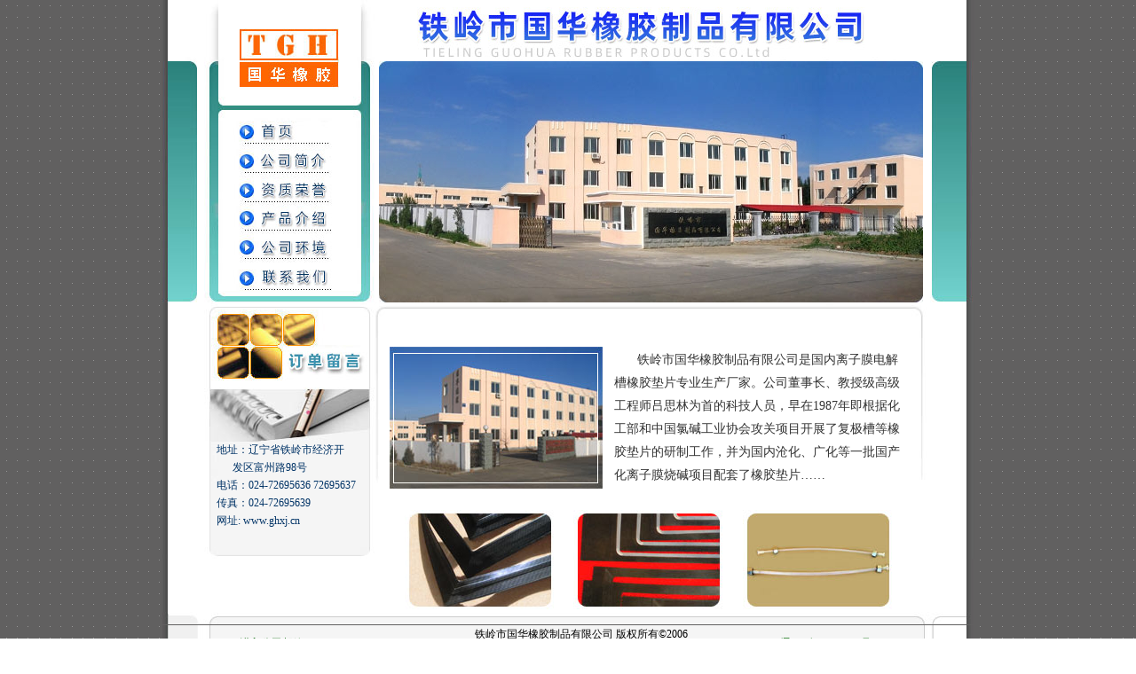

--- FILE ---
content_type: text/html
request_url: http://www.ghxj.cn/index.html
body_size: 1944
content:
<!DOCTYPE html>
<html lang="zh-CN">

<head>
    <meta charset="utf-8" />
    <meta http-equiv="X-UA-Compatible" content="IE=edge" />
    <meta name="viewport"
        content="width=device-width, initial-scale=1.0, maximum-scale=1.0, user-scalable=no, shrink-to-fit=no">
    <title>铁岭市国华橡胶制品有限公司</title>
    <meta name="keywords" content="铁岭市国华橡胶制品有限公司" />
    <meta name="description" content="铁岭市国华橡胶制品有限公司" />
    <link rel="stylesheet" href="https://cdn.k0410.com/npm/normalize.css/8.0.1/normalize.css">
    <link rel="stylesheet" href="css/style.css" />
</head>

<body>
    <table width="916" border="0" align="center" cellpadding="0" cellspacing="0">
        <tr>
            <td><img src="/images/index_2.jpg" width="916" height="69"></td>
        </tr>
    </table>
    <table width="916" border="0" align="center" cellpadding="0" cellspacing="0">
        <tr>
            <td width="245">
                <table width="245" border="0" cellspacing="0" cellpadding="0">
                    <tr>
                        <td><img src="/images/index_5.jpg" width="245" height="67"></td>
                    </tr>
                    <tr>
                        <td><img src="/images/index_8.jpg" width="245" height="205" border="0" usemap="#Map"
                                href="contact.html"></td>
                    </tr>
                </table>
            </td>
            <td width="613" height="272"><img src="/images/ghxj3-1.jpg" /></td>
            <td><img src="/images/index_7.jpg" width="58" height="272"></td>
        </tr>
    </table>

    <map name="Map">
        <area shape="rect" coords="109,2,151,23" href="/index.html">
        <area shape="rect" coords="110,35,186,55" href="/about.html">
        <area shape="rect" coords="110,68,186,87" href="/zizhi.html">
        <area shape="rect" coords="112,102,185,119" href="/product.html">
        <area shape="rect" coords="113,135,185,152" href="/hj.html">
        <area shape="rect" coords="110,167,185,187" href="/contact.html">
    </map>

    <table width="916" border="0" align="center" cellpadding="0" cellspacing="0" background="images/index_15.jpg">
        <tr>
            <td width="245" valign="top">
                <table width="245" border="0" cellspacing="0" cellpadding="0">
                    <tr>
                        <td><img src="images/index_9.jpg" width="245" height="124" border="0" usemap="#Map2"></td>
                    </tr>
                    <tr>
                        <td width="245" height="165" background="images/index_13.jpg">
                            <table width="82%" border="0" align="right" cellpadding="0" cellspacing="17">
                                <tr>
                                    <td class="font8"> 地址：辽宁省铁岭市经济开<br>
                                        &nbsp;&nbsp;&nbsp;&nbsp;&nbsp;&nbsp;发区富州路98号<br>
                                        电话：024-72695636 72695637<br>
                                        传真：024-72695639<br>
                                        网址: www.ghxj.cn</td>
                                </tr>
                            </table>
                        </td>
                    </tr>
                </table>
            </td>
            <td width="609" valign="top">
                <table width="609" border="0" cellspacing="0" cellpadding="0">
                    <tr>
                        <td><img src="images/index_10.jpg" width="609" height="26"></td>
                    </tr>
                    <tr>
                        <td>
                            <table width="100%" border="0" cellspacing="12" cellpadding="0">
                                <tr>
                                    <td width="42%"><img src="images/hj_1.jpg" width="240" height="160"></td>
                                    <td width="58%" class="font1">
                                        <p>铁岭市国华橡胶制品有限公司是国内离子膜电解槽橡胶垫片专业生产厂家。公司董事长、教授级高级工程师吕思林为首的科技人员，早在1987年即根据化工部和中国氯碱工业协会攻关项目开展了复极槽等橡胶垫片的研制工作，并为国内沧化、广化等一批国产化离子膜烧碱项目配套了橡胶垫片……
                                        </p>
                                    </td>
                                </tr>
                            </table>
                        </td>
                    </tr>
                    <tr>
                        <td>
                            <table width="94%" border="0" align="center" cellpadding="0" cellspacing="0">
                                <tr align="center">
                                    <td><img src="images/cp_1a.jpg" width="170" height="115"></td>
                                    <td><img src="images/cp_2a.jpg" width="170" height="115"></td>
                                    <td><img src="images/cp_3a.jpg" width="170" height="115"></td>
                                </tr>
                            </table>
                        </td>
                    </tr>
                </table>
            </td>
            <td valign="top"><img src="images/index_11.jpg" width="62" height="289"></td>
        </tr>
    </table>
    <table width="916" border="0" align="center" cellpadding="0" cellspacing="0">
        <tr>
            <td><img src="/images/index_16.jpg" width="916" height="14"></td>
        </tr>
        <tr>
            <td height="55" background="/images/index_17.jpg">
                <table width="100%" border="0" cellspacing="0" cellpadding="0">
                    <tr>
                        <td width="27%" align="center" class="font2"><a href="http://mail.ghxj.cn"
                                target="_blank">进入公司邮箱</a><br />
                            友情链接：<a href="http://www.k0410.com" target="_blank">看铁岭网</a></td>
                        <td width="49%" align="center" class="font2">铁岭市国华橡胶制品有限公司 版权所有&copy;2006<br>
                            地址：辽宁省铁岭市经济开发区富州路98号 &nbsp;&nbsp;邮编：112000<br>
                            电话：024-72695636 72695637&nbsp;&nbsp;&nbsp; 传真：024-72695639<br> </td>
                        <td width="24%" class="font2"> <a href="http://beian.miit.gov.cn/"
                                target="_blank">辽ICP备06006101号-1</a><br />
                            网站制作与维护：<a href="http://www.dayouinfo.com" target="_blank">大友科技</a></td>
                    </tr>
                </table>
            </td>
        </tr>
    </table>
</body>

</html>

--- FILE ---
content_type: text/css
request_url: http://www.ghxj.cn/css/style.css
body_size: 636
content:
BODY {
  margin: 0px;
  background-image: url(../images/bg_1.gif);
}
img {
  vertical-align: top;
  margin: 0;
}
:focus {
  outline: none;
}
A:link {
  color: #006600;
  text-decoration: none;
}
A:visited {
  color: #006600;
  text-decoration: none;
}
A:hover {
  color: #ff0000;
  text-decoration: underline;
}
A:active {
  text-decoration: none;
}

td {
  font-size: 12px;
  color: #666666;
}

.unnamed1 {
  border: thin none #ffffff;
}

.font1 {
  font-size: 14px;
  line-height: 26px;
  color: #333333;
  text-decoration: blink;
  text-indent: 26px;
}
.font2 {
  font-size: 12px;
  line-height: 20px;
  color: #000000;
  text-decoration: blink;
}
.font3 {
  font-size: 14px;
  line-height: 26px;
}
.font4 {
  font-size: 12px;
}
.font5 {
  font-size: 10px;
}
.font6 {
  font-size: 13px;
  line-height: 20px;
  color: #000000;
  text-decoration: blink;
  text-indent: 26px;
}
.font7 {
  font-size: 12px;
  line-height: 16px;
  color: #ffffff;
  text-decoration: blink;
  text-indent: 22px;
}
.font8 {
  font-size: 12px;
  line-height: 20px;
  color: #003366;
  text-decoration: blink;
}
.manu {
  padding-right: 3px;
  padding-left: 3px;
  padding-bottom: 3px;
  margin: 3px;
  padding-top: 3px;
  text-align: center;
}
.manu A {
  border-right: #eee 1px solid;
  padding-right: 5px;
  border-top: #eee 1px solid;
  padding-left: 5px;
  padding-bottom: 2px;
  margin: 2px;
  border-left: #eee 1px solid;
  color: #036cb4;
  padding-top: 2px;
  border-bottom: #eee 1px solid;
  text-decoration: none;
}
.manu A:hover {
  border-right: #036cb4 1px solid;
  border-top: #036cb4 1px solid;
  border-left: #036cb4 1px solid;
  color: #fff;
  border-bottom: #036cb4 1px solid;
  background: #036cb4;
  text-decoration: none;
}
.manu A:active {
  border-right: #036cb4 1px solid;
  border-top: #036cb4 1px solid;
  border-left: #036cb4 1px solid;
  color: #fff;
  border-bottom: #036cb4 1px solid;
  background: #036cb4;
  text-decoration: none;
}
.manu .current {
  border-right: #036cb4 1px solid;
  padding-right: 5px;
  border-top: #036cb4 1px solid;
  padding-left: 5px;
  font-weight: bold;
  padding-bottom: 2px;
  margin: 2px;
  border-left: #036cb4 1px solid;
  color: #fff;
  padding-top: 2px;
  border-bottom: #036cb4 1px solid;
  background-color: #036cb4;
}
.manu .disabled {
  border-right: #eee 1px solid;
  padding-right: 5px;
  border-top: #eee 1px solid;
  padding-left: 5px;
  padding-bottom: 2px;
  margin: 2px;
  border-left: #eee 1px solid;
  color: #ddd;
  padding-top: 2px;
  border-bottom: #eee 1px solid;
}
